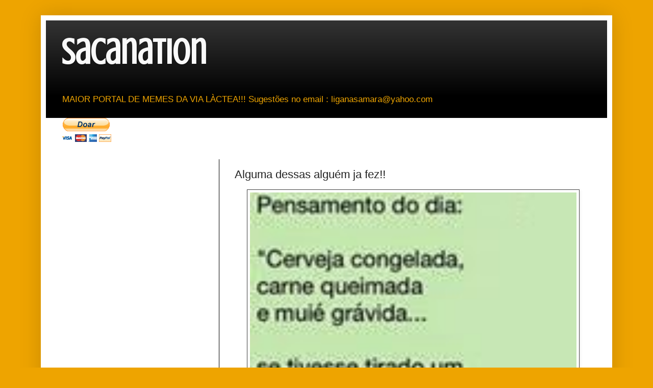

--- FILE ---
content_type: text/html; charset=utf-8
request_url: https://www.google.com/recaptcha/api2/aframe
body_size: 267
content:
<!DOCTYPE HTML><html><head><meta http-equiv="content-type" content="text/html; charset=UTF-8"></head><body><script nonce="bKqinHKhCAEo-G9R7zj3sA">/** Anti-fraud and anti-abuse applications only. See google.com/recaptcha */ try{var clients={'sodar':'https://pagead2.googlesyndication.com/pagead/sodar?'};window.addEventListener("message",function(a){try{if(a.source===window.parent){var b=JSON.parse(a.data);var c=clients[b['id']];if(c){var d=document.createElement('img');d.src=c+b['params']+'&rc='+(localStorage.getItem("rc::a")?sessionStorage.getItem("rc::b"):"");window.document.body.appendChild(d);sessionStorage.setItem("rc::e",parseInt(sessionStorage.getItem("rc::e")||0)+1);localStorage.setItem("rc::h",'1769410710109');}}}catch(b){}});window.parent.postMessage("_grecaptcha_ready", "*");}catch(b){}</script></body></html>